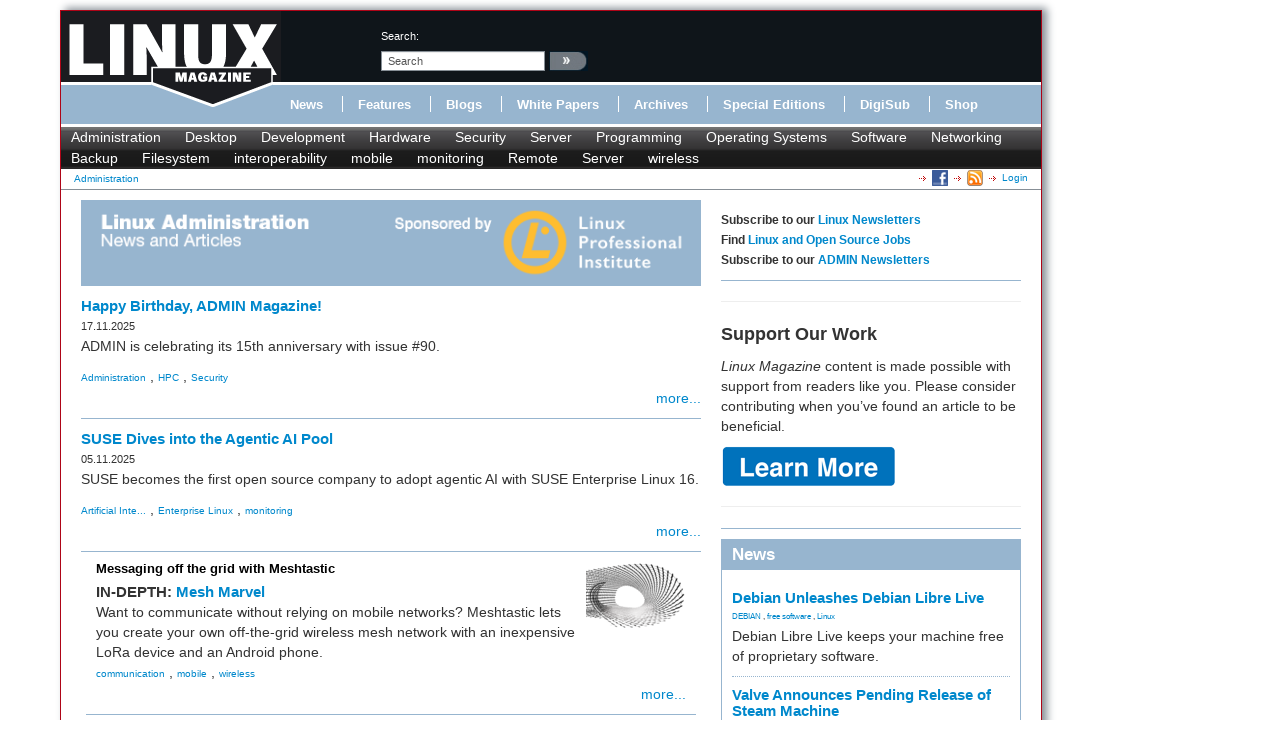

--- FILE ---
content_type: text/html; charset=utf-8
request_url: https://www.linux-magazine.com/tags/view/administration
body_size: 8614
content:
<!DOCTYPE html>
<html xmlns="http://www.w3.org/1999/xhtml" xml:lang="en-US" lang="en-US" xmlns:fb="http://www.facebook.com/2008/fbml">
<head>        
    





    





<title>Administration &raquo; Linux Magazine</title>
<meta name="description" content="Administration - 
ADMIN is celebrating its 15th anniversary with issue #90." />
<meta http-equiv="Content-Type" content="text/html; charset=utf-8" /><meta name="viewport" content="width=device-width, initial-scale=1.0" />


<meta name="revisit-after" content="1 days">

<meta property="og:description" content="Administration - 
ADMIN is celebrating its 15th anniversary with issue #90." />
<meta property="og:title" content="Administration &raquo; Linux Magazine" />
<meta property="og:url" content="http://www.linux-magazine.com/" />
<meta property="og:site_name" content="Linux Magazine" />


    <meta property="og:image" content="http://www.linux-magazine.com/design/linux_magazin_en/images/OGLogo.png" />
    <meta property="og:image:width" content="489" />
    <meta property="og:image:height" content="200" />
    <meta property="og:image:type" content="image/png" />
    <link rel="image_src" href="http://www.linux-magazine.com/design/linux_magazin_en/images/OGLogo.png" />

<!--[if lt IE 9 ]>
    <meta http-equiv="X-UA-Compatible" content="IE=8,chrome=1" />
<![endif]-->

<link rel="Alternate" type="application/rss+xml" title="RSS" href="/rss/feed/news" />
<link rel="Shortcut icon" href="/extension/lnm/design/linux_magazin_en/images/favicon.ico" type="image/x-icon" />


        <link rel="stylesheet" type="text/css" href="/var/linux_magazin/cache/public/stylesheets/c62c180ff936254873c2108a6e91d2cb_all.css" />




<script defer data-api="/api/event" data-domain="linux-magazine.com" src="/js/script.js"></script>

<script type='text/javascript'><!--//<![CDATA[
    
	var ados_keywords = ados_keywords || [];
	if( location.protocol=='https:' ) {
	    ados_keywords.push('T:SSL');
	}
	else {
	    ados_keywords.push('T:HTTP');
	}
    

    	ados_keywords.push('S:Subpage');
    
        	    
    
//]]>--></script>
<script type='text/javascript'><!--//<![CDATA[
    
    function browserWidth() {
	var myWidth = 0;
	if( typeof( window.innerWidth ) == 'number' ) {
	    //Non-IE
	    myWidth = window.innerWidth;
	}
	else if( document.documentElement && document.documentElement.clientWidth ) {
	    //IE 6+ in 'standards compliant mode'
	    myWidth = document.documentElement.clientWidth;
	}
	else if( document.body && document.body.clientWidth ) {
	    //IE 4 compatible
	    myWidth = document.body.clientWidth;
	}
	return myWidth;
    }
    
//]]>--></script>

    
	<script type="text/javascript">
	    var p="http",d="static";
	    if(document.location.protocol=="https:"){p+="s";d="engine";}
	    var z=document.createElement("script");
	    z.type="text/javascript";
	    z.async=true;
	    z.src=p+"://"+d+".adzerk.net/ados.js";
	    var s=document.getElementsByTagName("script")[0];
	    s.parentNode.insertBefore(z,s);
	</script>
    

                <script type='text/javascript'><!--//<![CDATA[

	
	    var ados = ados || {};
	    ados.run = ados.run || [];
	    ados.run.push(function() {
	

	ados_setKeywords(ados_keywords.join(', '));

		    		    		    						    								    ados_add_placement(4669,20977,"zerkbanner_rectangle",5);
					    		    		    		    	
            
            if (browserWidth() >= 768)
            {
                ados_add_placement(
                    4669,
                    20977,
                    "zerkbanner_leaderboard",
                    4).setZone(16033);
            }            
            else {
                ados_add_placement(
                    4669,
                    20977,
                    "zerkbanner_mobile_top",
                    23).setZone();
            }                    
            
            ados_add_placement(
                4669,
                20977,
                "zerkbanner_rectangle",
                5 ).setZone(16034);

        
            
            if (browserWidth() >= 979)
            {
                ados_add_placement(
                    4669,
                    20977,
                    "zerkbanner_skyscraper",
                    6).setZone(16035);
            }                    
            
            if (browserWidth() >= 979)
            {
                ados_add_placement(
                    4669,
                    20977,
                    "zerkbanner_skyscraper_2",
                    6).setZone(16036);
            }                    
            
            ados_add_placement(
                4669,
                20977,
                "zerkbanner_bottom_full",
                [3,20] ).setZone(16097);

        
            
            ados_add_placement(
                4669,
                20977,
                "zerkbanner_masthead",
                20 ).setZone(16206);

        
            
            ados_add_placement(
                4669,
                20977,
                "zerkbanner_button_2",
                14 ).setZone(16097);

        
            
            ados_add_placement(
                4669,
                20977,
                "zerkbanner_left_menue_button",
                14 ).setZone(16204);

        
            
            ados_add_placement(
                4669,
                20977,
                "zerkbanner_var_zone",
                20 ).setZone(16205);

        
            
            ados_add_placement(
                4669,
                20977,
                "zerkbanner_tracking",
                20 ).setZone(20871);

        
    
	ados_load();
    
	});
    
    //]]>--></script>
</head>
<body>
<div id="Body">
    
	
    <div class="leaderboard span12">
        <!-- Aqua Ad Server Asynchronous JS Tag - Generated with Revive Adserver v5.5.2 -->
        <ins data-revive-zoneid="12070" data-revive-id="fa8c6c9da7f33852f7097c4a94da1070"></ins>
        <script async src="//servedby.aqua-adserver.com/asyncjs.php"></script>
    </div>
    <div id="Skyscraper" class="hidden-phone hidden-tablet">
        <div class="skyscraper hidden-phone hidden-tablet">
            <!-- Aqua Ad Server Asynchronous JS Tag - Generated with Revive Adserver v5.5.2 -->
            <ins data-revive-zoneid="12080" data-revive-id="fa8c6c9da7f33852f7097c4a94da1070"></ins>
            <script async src="//servedby.aqua-adserver.com/asyncjs.php"></script>
        </div>
        <div class="skyscraper_2 hidden-phone hidden-tablet">
            <!-- Aqua Ad Server Asynchronous JS Tag - Generated with Revive Adserver v5.5.2 -->
            <ins data-revive-zoneid="12081" data-revive-id="fa8c6c9da7f33852f7097c4a94da1070"></ins>
            <script async src="//servedby.aqua-adserver.com/asyncjs.php"></script>
        </div>
    </div>

    <div id="Stage">
	<header>
	    <div class="container">
		<div class="row">
		    <div class="span12">
			<div class="row" id="HeaderTop">
			    <div class="span3" id="Logo">
				<a href="/"><img src="/extension/lnm/design/linux_magazin_en/images/LinuxInt-outline_220-97.png" title="" alt="" /></a>			    </div>
			    <div class="span9" id="HeaderRight">
				<div class="row">
				    <div class="span1">
					&nbsp;
				    </div>

				    <div class="span3" id="Search">
					<div id="searchbox">
    <form action="/content/search">
	<label>search:</label>
        <input  onfocus="if (value == 'search') {value=''}" onblur="if (value== '') {value='search'}"  name="SearchText" value="search" id="searchtext" class="input_top" type="text" />
		    <input onclick="_gaq.push(['_trackEvent', 'header-search', 'search', 'image-link'])" type="image" class="searchimage" src="/extension/lnm/design/linux_magazin_en/images/icons/pfeil_schwarz.gif" alt="search:" />
			<div id="header-autocomplete-rs"></div>
    </form>
</div>


<script type="text/javascript">
jQuery('#header-autocomplete-rs').css('width', jQuery('input#searchtext').width() + 60);
var autocomplete = new eZAJAXAutoComplete({    url: '/ezjscore/call/ezfind::autocomplete',
    inputid: 'searchtext',
    containerid: 'header-autocomplete-rs',
    minquerylength: 2,
    resultlimit: 10});
</script>
				    </div>
				    <div class="span2 hidden-tablet hidden-phone" id="Claim">
					            <div id="zerkbanner_button_2" class="hidden-tablet hidden-phone button_2">
        
    
</div>				    </div>
				</div>
				<div class="row">
				    <div class="span12" id="Menue">
					
<ul>
    		    		
		    <li><a onclick="_gaq.push(['_trackEvent', 'menue', 'Online/News', 'text-link'])" href="/Online/News" class="toplinks ">News</a></li>			    <li class="delimiter"></li>		    		
		    <li><a onclick="_gaq.push(['_trackEvent', 'menue', 'Online/Features', 'text-link'])" href="/Online/Features" class="toplinks ">Features</a></li>			    <li class="delimiter"></li>		    		
		    <li><a onclick="_gaq.push(['_trackEvent', 'menue', 'Online/Blogs', 'text-link'])" href="/Online/Blogs" class="toplinks ">Blogs</a></li>			    <li class="delimiter"></li>		    		
		    <li><a onclick="_gaq.push(['_trackEvent', 'menue', 'Online/White-Papers', 'text-link'])" href="/Online/White-Papers" class="toplinks ">White Papers</a></li>			    <li class="delimiter"></li>		    		
		    <li><a onclick="_gaq.push(['_trackEvent', 'menue', 'Issues', 'text-link'])" href="/Issues" class="toplinks ">Archives</a></li>			    <li class="delimiter"></li>		    		
		    <li><a onclick="_gaq.push(['_trackEvent', 'menue', 'Resources/Special-Editions', 'text-link'])" href="/Resources/Special-Editions" class="toplinks ">Special Editions</a></li>			    <li class="delimiter"></li>		    		
		    <li><a onclick="_gaq.push(['_trackEvent', 'menue', 'lnmshop/start', 'text-link'])" href="/lnmshop/start" class="toplinks ">DigiSub</a></li>			    <li class="delimiter"></li>		    		
		    <li><a onclick="_gaq.push(['_trackEvent', 'menue', 'http://www.sparkhaus-shop.com?utm_source=LPM&utm_medium=Link&utm_campaign=SHOP', 'text-link'])" href="http://www.sparkhaus-shop.com?utm_source=LPM&amp;utm_medium=Link&amp;utm_campaign=SHOP" target="_blank" class="toplinks ">Shop</a></li>			    </ul>
				    </div>
				</div>
			    </div>
			</div>
			<div class="row" id="Tagmenue">
			    <div class="span12">
				                    <ul class="level1">
		    <li class="menu-level-0">        	<a onclick="_gaq.push(['_trackEvent', 'tagmenue', '[1] Administration', 'text-link'])" href="/tags/view/administration">Administration</a>
        </li>
		    <li class="menu-level-0">        	<a onclick="_gaq.push(['_trackEvent', 'tagmenue', '[1] Desktop', 'text-link'])" href="/tags/view/desktop">Desktop</a>
        </li>
		    <li class="menu-level-0">        	<a onclick="_gaq.push(['_trackEvent', 'tagmenue', '[1] Development', 'text-link'])" href="/tags/view/web+development">Development</a>
        </li>
		    <li class="menu-level-0">        	<a onclick="_gaq.push(['_trackEvent', 'tagmenue', '[1] Hardware', 'text-link'])" href="/tags/view/hardware">Hardware</a>
        </li>
		    <li class="menu-level-0">        	<a onclick="_gaq.push(['_trackEvent', 'tagmenue', '[1] Security', 'text-link'])" href="/tags/view/security">Security</a>
        </li>
		    <li class="menu-level-0">        	<a onclick="_gaq.push(['_trackEvent', 'tagmenue', '[1] Server', 'text-link'])" href="/tags/view/administration/server">Server</a>
        </li>
		    <li class="menu-level-0">        	<a onclick="_gaq.push(['_trackEvent', 'tagmenue', '[1] Programming', 'text-link'])" href="/tags/view/programming">Programming</a>
        </li>
		    <li class="menu-level-0">        	<a onclick="_gaq.push(['_trackEvent', 'tagmenue', '[1] Operating Systems', 'text-link'])" href="/tags/view/operating systems">Operating Systems</a>
        </li>
		    <li class="menu-level-0">        	<a onclick="_gaq.push(['_trackEvent', 'tagmenue', '[1] Software', 'text-link'])" href="/tags/view/software">Software</a>
        </li>
		    <li class="menu-level-0">        	<a onclick="_gaq.push(['_trackEvent', 'tagmenue', '[1] Networking', 'text-link'])" href="/tags/view/networking">Networking</a>
        </li>
	    </ul>
        							    			    <ul class="level2">
				    <li class="menu-level-0">        	<a onclick="_gaq.push(['_trackEvent', 'tagmenue', '[2] Backup', 'text-link'])" href="/tags/view/Administration/Backup">Backup</a>
        </li>
				    <li class="menu-level-0">        	<a onclick="_gaq.push(['_trackEvent', 'tagmenue', '[2] Filesystem', 'text-link'])" href="/tags/view/Administration/Filesystem">Filesystem</a>
        </li>
				    <li class="menu-level-0">        	<a onclick="_gaq.push(['_trackEvent', 'tagmenue', '[2] interoperability', 'text-link'])" href="/tags/view/Administration/interoperability">interoperability</a>
        </li>
				    <li class="menu-level-0">        	<a onclick="_gaq.push(['_trackEvent', 'tagmenue', '[2] mobile', 'text-link'])" href="/tags/view/Administration/mobile">mobile</a>
        </li>
				    <li class="menu-level-0">        	<a onclick="_gaq.push(['_trackEvent', 'tagmenue', '[2] monitoring', 'text-link'])" href="/tags/view/Administration/monitoring">monitoring</a>
        </li>
				    <li class="menu-level-0">        	<a onclick="_gaq.push(['_trackEvent', 'tagmenue', '[2] Remote', 'text-link'])" href="/tags/view/Administration/Remote">Remote</a>
        </li>
				    <li class="menu-level-0">        	<a onclick="_gaq.push(['_trackEvent', 'tagmenue', '[2] Server', 'text-link'])" href="/tags/view/Administration/Server">Server</a>
        </li>
				    <li class="menu-level-0">        	<a onclick="_gaq.push(['_trackEvent', 'tagmenue', '[2] wireless', 'text-link'])" href="/tags/view/Administration/wireless">wireless</a>
        </li>
			    </ul>
					    
			    </div>
			</div>
			<div class="row">
			    <div class="span12" id="Breadcrumb">
				<div itemscope itemtype="http://data-vocabulary.org/Breadcrumb">

    
        		    	    
	    
	    	    	    	    	        <a class="path" href="#" itemprop="url"><span itemprop="title">Administration</span></a>
	    		                    <div class="link">
			    <a class="login" href="/user/login" title="Logout">Login</a>
	    </div><div class="link"><a href="/rss/feed/lmi_news" title="The latest Linux and Open Source News" target="_blank"><img src="/extension/bootstrap/design/bootstrap/images/icons/feedIcon16.png" width="16" height="16" alt="The latest Linux and Open Source News"/></a></div><div class="link"><a href="https://www.facebook.com/linuxpromagazine" target="_blank" title="Linux Magazine on Facebook"><img src="/extension/bootstrap/design/bootstrap/images/facebook_icon.png" width="16" height="16" alt="Linux Magazine on Facebook"/></a></div></div>
			    </div>
			</div>
		    </div>
		</div>
	    </div>
	</header>
	    <div class="container" id="mainContent">		<div id="main-position" class="row">
		    
            <!-- Aqua Ad Server Asynchronous JS Tag - Generated with Revive Adserver v5.5.2 -->
            <ins data-revive-zoneid="12104" data-revive-id="fa8c6c9da7f33852f7097c4a94da1070"></ins>
            <script async src="//servedby.aqua-adserver.com/asyncjs.php"></script>
		</div>
		<div class="row">
		    					    		    			<div id="ContentLeft" class="span8">
			                                                                
                                                    <div class="tags_view full">
    	<h1>
        	                	<a href="https://www.lpi.org/our-certifications/lpic-1-overview?utm_medium=banner&utm_source=linux_magazine&utm_campaign=linux_admin_2019" target="_blank"><img src="/extension/lnm/design/linux_magazin_en/images/lpi/LinuxAdministration_Head_LPM_Website_1.png" alt="Linux Professional Institute"></a>
	        	</h1>    			                    
<div class="list_box news">

    <div class="attribute-image"><a href="/Online/News/Happy-Birthday-ADMIN-Magazine/(tagID)/337"></a></div>
    	<h3><a href="/Online/News/Happy-Birthday-ADMIN-Magazine/(tagID)/337">Happy Birthday, ADMIN Magazine!</a></h3>
    
    	<div class="attribute-date">17.11.2025</div>
    
    <div class="article-teaser">
		        <p>ADMIN is celebrating its 15th anniversary with issue #90.</p>
	    </div>
            <div class="tags">
		    			    		    			    		    			    			    	    	            	<a onclick="_gaq.push(['_trackEvent', 'eztags', '[1] Administration', 'text-link'])" href="/tags/view/Administration">Administration</a>
        	    	, 	    	    	            	<a onclick="_gaq.push(['_trackEvent', 'eztags', '[1] HPC', 'text-link'])" href="/tags/view/HPC">HPC</a>
        	    	, 	    	    	            	<a onclick="_gaq.push(['_trackEvent', 'eztags', '[1] Security', 'text-link'])" href="/tags/view/Security">Security</a>
        	    	    </div>    	<div class="more"><a href="/Online/News/Happy-Birthday-ADMIN-Magazine/(tagID)/337">more...</a></div>
    </div>	    					    		                    
<div class="list_box news">

    <div class="attribute-image"><a href="/Online/News/SUSE-Dives-into-the-Agentic-AI-Pool/(tagID)/337"></a></div>
    	<h3><a href="/Online/News/SUSE-Dives-into-the-Agentic-AI-Pool/(tagID)/337">SUSE Dives into the Agentic AI Pool</a></h3>
    
    	<div class="attribute-date">05.11.2025</div>
    
    <div class="article-teaser">
		        <p>SUSE becomes the first open source company to adopt agentic AI with SUSE Enterprise Linux 16.</p>
	    </div>
            <div class="tags">
		    			    		    			    		    			    			    	    	            	<a onclick="_gaq.push(['_trackEvent', 'eztags', '[2] Artificial Intelligence', 'text-link'])" href="/tags/view/HPC/Artificial+Intelligence">Artificial Inte...</a>
        	    	, 	    	    	            	<a onclick="_gaq.push(['_trackEvent', 'eztags', '[3] Enterprise Linux', 'text-link'])" href="/tags/view/Operating+Systems/Linux/Enterprise+Linux">Enterprise Linux</a>
        	    	, 	    	    	            	<a onclick="_gaq.push(['_trackEvent', 'eztags', '[2] monitoring', 'text-link'])" href="/tags/view/Administration/monitoring">monitoring</a>
        	    	    </div>    	<div class="more"><a href="/Online/News/SUSE-Dives-into-the-Agentic-AI-Pool/(tagID)/337">more...</a></div>
    </div>	    		                    
<div class="list_box article clear">
    <div class="attribute-image"><a href="/Issues/2025/299/Meshtastic/(tagID)/337">




            
     
    
    




        	<img src="/var/linux_magazin/storage/images/issues/2025/299/meshtastic/ricardo-gomez-angel-ojxm2le2oro-unsplash.png/861283-1-eng-US/ricardo-gomez-angel-OJXM2Le2ORo-unsplash.png_small.png" itemprop="image" alt="© Photo by Ricardo Gomez Angel on Unsplash" title="© Photo by Ricardo Gomez Angel on Unsplash">
        </a></div>
    
	<h2><a href="/Issues/2025/299/Meshtastic/(tagID)/337">    Messaging off the grid with Meshtastic</h2></a>
        <h3>
		    IN-DEPTH:
	        <a href="/Issues/2025/299/Meshtastic/(tagID)/337">    Mesh Marvel</a>        </h3>
        	<div class="article-teaser">
	        <p>Want to communicate without relying on mobile networks? Meshtastic lets you create your own off-the-grid wireless mesh network with an inexpensive LoRa device and an Android phone.</p>
	</div>
        	        <div class="tags">
		    			    		    			    		    			    			    	    	            	<a onclick="_gaq.push(['_trackEvent', 'eztags', '[2] communication', 'text-link'])" href="/tags/view/Software/communication">communication</a>
        	    	, 	    	    	            	<a onclick="_gaq.push(['_trackEvent', 'eztags', '[2] mobile', 'text-link'])" href="/tags/view/Administration/mobile">mobile</a>
        	    	, 	    	    	            	<a onclick="_gaq.push(['_trackEvent', 'eztags', '[2] wireless', 'text-link'])" href="/tags/view/Administration/wireless">wireless</a>
        	    	    </div>    
    	<div class="more"><a href="/Issues/2025/299/Meshtastic/(tagID)/337">more...</a></div>
    </div>

	    		                    
<div class="list_box article clear">
    <div class="attribute-image"><a href="/Issues/2025/299/auditctl/(tagID)/337">




            
     
    
    




        	<img src="/var/linux_magazin/storage/images/issues/2025/299/auditctl/299_123rf_214266065_tetola_magnifying-glass_200dpi_resized.png/861058-1-eng-US/299_123RF_214266065_tetola_Magnifying-Glass_200dpi_resized.png_small.png" itemprop="image" alt="© Image © tetola, 123RF.com" title="© Image © tetola, 123RF.com">
        </a></div>
    
	<h2><a href="/Issues/2025/299/auditctl/(tagID)/337">    Monitor your system using kernel auditing and auditctl</h2></a>
        <h3>
		    NEWS:
	        <a href="/Issues/2025/299/auditctl/(tagID)/337">    Watchful</a>        </h3>
        	<div class="article-teaser">
	        <p>Use the kernel auditing system to set watches on critical files and system calls and log the activity for later anaylsis.</p>
	</div>
        	        <div class="tags">
		    			    		    			    		    			    			    	    	            	<a onclick="_gaq.push(['_trackEvent', 'eztags', '[2] Kernel', 'text-link'])" href="/tags/view/Programming/Kernel">Kernel</a>
        	    	, 	    	    	            	<a onclick="_gaq.push(['_trackEvent', 'eztags', '[2] monitoring', 'text-link'])" href="/tags/view/Administration/monitoring">monitoring</a>
        	    	, 	    	    	            	<a onclick="_gaq.push(['_trackEvent', 'eztags', '[1] Security', 'text-link'])" href="/tags/view/Security">Security</a>
        	    	    </div>    
    	<div class="more"><a href="/Issues/2025/299/auditctl/(tagID)/337">more...</a></div>
    </div>

	    		                    
<div class="list_box article clear">
    <div class="attribute-image"><a href="/Issues/2025/299/Falco/(tagID)/337">




            
     
    
    




        	<img src="/var/linux_magazin/storage/images/issues/2025/299/falco/po-26527-123rf-hywards_123rf_com-abstract_computer_screen_resized.png/860845-1-eng-US/PO-26527-123RF-hywards_123RF_com-Abstract_computer_screen_resized.png_small.png" itemprop="image" alt="© Lead Image © hywards, 123RF.com" title="© Lead Image © hywards, 123RF.com">
        </a></div>
    
	<h2><a href="/Issues/2025/299/Falco/(tagID)/337">    Monitoring Linux system calls with Falco</h2></a>
        <h3>
		    IN-DEPTH:
	        <a href="/Issues/2025/299/Falco/(tagID)/337">    Rules and Logs</a>        </h3>
        	<div class="article-teaser">
	        <p>Create your own rules to detect threats by monitoring system calls.</p>
	</div>
        	        <div class="tags">
		    			    		    			    		    			    			    	    	            	<a onclick="_gaq.push(['_trackEvent', 'eztags', '[2] Kubernetes', 'text-link'])" href="/tags/view/Docker/Kubernetes">Kubernetes</a>
        	    	, 	    	    	            	<a onclick="_gaq.push(['_trackEvent', 'eztags', '[2] monitoring', 'text-link'])" href="/tags/view/Administration/monitoring">monitoring</a>
        	    	, 	    	    	            	<a onclick="_gaq.push(['_trackEvent', 'eztags', '[1] Security', 'text-link'])" href="/tags/view/Security">Security</a>
        	    	    </div>    
    	<div class="more"><a href="/Issues/2025/299/Falco/(tagID)/337">more...</a></div>
    </div>

	    		                    
<div class="list_box article clear">
    <div class="attribute-image"><a href="/Issues/2025/298/bcachefs/(tagID)/337">




            
     
    
    




        	<img src="/var/linux_magazin/storage/images/issues/2025/298/bcachefs/photobyanandthakuronunsplash_super-cow.png/859754-1-eng-US/PhotobyAnandThakuronUnsplash_super-cow.png1_small.png" itemprop="image" alt="© Photo by Anand Thakur on Unsplash" title="© Photo by Anand Thakur on Unsplash">
        </a></div>
    
	<h2><a href="/Issues/2025/298/bcachefs/(tagID)/337">    A next-gen CoW filesystem enters the mainline</h2></a>
        <h3>
		    IN-DEPTH:
	        <a href="/Issues/2025/298/bcachefs/(tagID)/337">    Super CoW</a>        </h3>
        	<div class="article-teaser">
	        <p>Bcachefs is a next-generation Linux filesystem that merges into the kernel, offering a feature-complete, high-performance copy-on-write design for scalable, reliable storage.</p>
	</div>
        	        <div class="tags">
		    			    		    			    			    	    	            	<a onclick="_gaq.push(['_trackEvent', 'eztags', '[2] Filesystem', 'text-link'])" href="/tags/view/Administration/Filesystem">Filesystem</a>
        	    	, 	    	    	            	<a onclick="_gaq.push(['_trackEvent', 'eztags', '[1] Storage', 'text-link'])" href="/tags/view/Storage">Storage</a>
        	    	    </div>    
    	<div class="more"><a href="/Issues/2025/298/bcachefs/(tagID)/337">more...</a></div>
    </div>

	    		                    
<div class="list_box article clear">
    <div class="attribute-image"><a href="/Issues/2025/298/Wazuh/(tagID)/337">




            
     
    
    




        	<img src="/var/linux_magazin/storage/images/issues/2025/298/wazuh/po-27854-123rf-arasdubov_123rf_resized.png/859622-1-eng-US/PO-27854-123RF-arasdubov_123RF_resized.png1_small.png" itemprop="image" alt="© Lead Image © arasdubov, 123RF.com" title="© Lead Image © arasdubov, 123RF.com">
        </a></div>
    
	<h2><a href="/Issues/2025/298/Wazuh/(tagID)/337">    Integrated security with Wazuh</h2></a>
        <h3>
		    IN-DEPTH:
	        <a href="/Issues/2025/298/Wazuh/(tagID)/337">    The Watcher</a>    	        	<span class="article_status_text free">free</span>
        </h3>
        	<div class="article-teaser">
	        <p>This versatile security app checks for vulnerabilities, watches logs, and acts as a single interface for other tools.</p>
	</div>
        	        <div class="tags">
		    			    		    			    			    	    	            	<a onclick="_gaq.push(['_trackEvent', 'eztags', '[2] monitoring', 'text-link'])" href="/tags/view/Administration/monitoring">monitoring</a>
        	    	, 	    	    	            	<a onclick="_gaq.push(['_trackEvent', 'eztags', '[1] Security', 'text-link'])" href="/tags/view/Security">Security</a>
        	    	    </div>    
    	<div class="more"><a href="/Issues/2025/298/Wazuh/(tagID)/337">more...</a></div>
    </div>

	    		                    
<div class="list_box news">

    <div class="attribute-image"><a href="/Online/News/Linux-Kernel-6.17-Drops-bcachefs/(tagID)/337"></a></div>
    	<h3><a href="/Online/News/Linux-Kernel-6.17-Drops-bcachefs/(tagID)/337">Linux Kernel 6.17 Drops bcachefs</a></h3>
    
    	<div class="attribute-date">30.06.2025</div>
    
    <div class="article-teaser">
		        <p>After a clash over some late fixes and disagreements between bcachefs's lead developer and Linus Torvalds, bachefs is out.</p>
	    </div>
            <div class="tags">
		    			    		    			    		    			    			    	    	            	<a onclick="_gaq.push(['_trackEvent', 'eztags', '[2] Filesystem', 'text-link'])" href="/tags/view/Administration/Filesystem">Filesystem</a>
        	    	, 	    	    	            	<a onclick="_gaq.push(['_trackEvent', 'eztags', '[2] Kernel', 'text-link'])" href="/tags/view/Programming/Kernel">Kernel</a>
        	    	, 	    	    	            	<a onclick="_gaq.push(['_trackEvent', 'eztags', '[2] Linux', 'text-link'])" href="/tags/view/Operating+Systems/Linux">Linux</a>
        	    	    </div>    	<div class="more"><a href="/Online/News/Linux-Kernel-6.17-Drops-bcachefs/(tagID)/337">more...</a></div>
    </div>	    		                    
<div class="list_box news">

    <div class="attribute-image"><a href="/Online/News/IBM-Announces-Powerhouse-Linux-Server/(tagID)/337"></a></div>
    	<h3><a href="/Online/News/IBM-Announces-Powerhouse-Linux-Server/(tagID)/337">IBM Announces Powerhouse Linux Server</a></h3>
    
    	<div class="attribute-date">12.05.2025</div>
    
    <div class="article-teaser">
		        <p>IBM has unleashed a seriously powerful Linux server with the LinuxONE Emperor 5.</p>
	    </div>
            <div class="tags">
		    			    		    			    		    			    			    	    	            	<a onclick="_gaq.push(['_trackEvent', 'eztags', '[2] Linux', 'text-link'])" href="/tags/view/Operating+Systems/Linux">Linux</a>
        	    	, 	    	    	            	<a onclick="_gaq.push(['_trackEvent', 'eztags', '[1] Security', 'text-link'])" href="/tags/view/Security">Security</a>
        	    	, 	    	    	            	<a onclick="_gaq.push(['_trackEvent', 'eztags', '[2] Server', 'text-link'])" href="/tags/view/Administration/Server">Server</a>
        	    	    </div>    	<div class="more"><a href="/Online/News/IBM-Announces-Powerhouse-Linux-Server/(tagID)/337">more...</a></div>
    </div>	    		                    
<div class="list_box article clear">
    <div class="attribute-image"><a href="/Online/Features/Linux-Assistant/(tagID)/337">




            
     
    
    




        	<img src="/var/linux_magazin/storage/images/online/features/linux-assistant/linux_assistant_image/854949-1-eng-US/Linux_Assistant_Image_small.jpg" itemprop="image" alt="© Dan Barbalata, 123rf.com" title="© Dan Barbalata, 123rf.com">
        </a></div>
    
	<h2><a href="/Online/Features/Linux-Assistant/(tagID)/337">    An all-in-one Linux dashboard</h2></a>
        <h3>
		    KNOW-HOW:
	        <a href="/Online/Features/Linux-Assistant/(tagID)/337">    Linux-Assistant</a>    	        	<span class="article_status_text free">free</span>
        </h3>
        	<div class="article-teaser">
	        <p>Although a promising tool, Linux-Assistant is still rough around the edges. Does it deserve reviewers’ enthusiasm?</p>
	</div>
        	        <div class="tags">
		    			    		    			    			    	    	            	<a onclick="_gaq.push(['_trackEvent', 'eztags', '[1] Administration', 'text-link'])" href="/tags/view/Administration">Administration</a>
        	    	, 	    	    	            	<a onclick="_gaq.push(['_trackEvent', 'eztags', '[2] Linux', 'text-link'])" href="/tags/view/Operating+Systems/Linux">Linux</a>
        	    	    </div>    
    	<div class="more"><a href="/Online/Features/Linux-Assistant/(tagID)/337">more...</a></div>
    </div>

	    	            <div class="pagenavigator">
	<p>
	    			    <span class="pages">
						<span class="current">1</span>
				    			<span class="other"><a href="/tags/view/Administration/(offset)/10">2</a></span>
		    				    			<span class="other"><a href="/tags/view/Administration/(offset)/20">3</a></span>
		    				    			<span class="other"><a href="/tags/view/Administration/(offset)/30">4</a></span>
		    				    			<span class="other"><a href="/tags/view/Administration/(offset)/40">5</a></span>
		    				    			<span class="other"><a href="/tags/view/Administration/(offset)/50">6</a></span>
		    				    			<span class="other"><a href="/tags/view/Administration/(offset)/60">7</a></span>
		    						    			<span class="other">...</span>
		    		    <span class="other"><a href="/tags/view/Administration/(offset)/760">77</a></span>
			    </span>
	    		    <span class="next"><a href="/tags/view/Administration/(offset)/10"><span class="text">Next&nbsp;&raquo;</span></a></span>

			</p>
	<div class="break"></div>
    </div>
</div>

			</div>
			<div id="ContentRight" class="span4">
			                    	                
    		    <div class="block ads">
    	<h6>Subscribe to our <a href="https://us2.list-manage.com/subscribe?u=1c76cb37f73773b4962ae429b&id=15836edcb2" target="_blank">Linux Newsletters</a><br>
Find <a href="https://opensourcejobhub.com/" target="_blank">Linux and Open Source Jobs</a><br>
Subscribe to our <a href="https://us2.list-manage.com/subscribe?u=1c76cb37f73773b4962ae429b&id=6820c9c211" target="_blank">ADMIN Newsletters</a></h6>
    </div>
		    	    <div class="block-separator"></div>
			    		    
<div id="rectangle" class="block adzerk  ">
    
    <div class="block-content">
	            <div id="zerkbanner_rectangle" class="">
        
    
</div>    </div>
    <div class="clear"></div>
</div>

		    	    <div class="block-separator"></div>
			    <div class="block ads">
    	<hr>
<h1>Support Our Work</h1>
<p><I>Linux Magazine</I> content is made possible with support from readers like you. Please consider contributing when you’ve found an article to be beneficial.</p>

<a href="https://www.linux-magazine.com/Support-Our-Work">
	   <img src="https://www.linux-magazine.com/var/linux_magazin/storage/images/media/linux-magazine-eng-us/images/misc/learn-more/834592-1-eng-US/Learn-More_medium.png" alt="Learn More">
	</a>

<hr>

    </div>
		    	    <div class="block-separator"></div>
			                        		    <div class="block block-latest_content_auto block-news">
    <h2>News</h2>    <div class="block-content">
	<ul>
	    				    				<li>
		    					    		    <h3><a href="/Online/News/Debian-Unleashes-Debian-Libre-Live">    Debian Unleashes Debian Libre Live</a></h3>
		    					    		        			
			        			
			        			
			    <div class="tags">
    
    		        	<a onclick="_gaq.push(['_trackEvent', 'taglist', '[3] DEBIAN', 'text-link'])" href="/tags/view/Operating+Systems/Linux/DEBIAN">DEBIAN</a>
        		    , 		        	<a onclick="_gaq.push(['_trackEvent', 'taglist', '[2] free software', 'text-link'])" href="/tags/view/Software/free+software">free software</a>
        		    , 		        	<a onclick="_gaq.push(['_trackEvent', 'taglist', '[2] Linux', 'text-link'])" href="/tags/view/Operating+Systems/Linux">Linux</a>
        		    </div>
		    			    <p>Debian Libre Live keeps your machine free of proprietary software.</p>
		    		</li>
			    				    				<li>
		    					    		    <h3><a href="/Online/News/Valve-Announces-Pending-Release-of-Steam-Machine">    Valve Announces Pending Release of Steam Machine</a></h3>
		    					    		        			
			        			
			        			
			    <div class="tags">
    
    		        	<a onclick="_gaq.push(['_trackEvent', 'taglist', '[1] Games', 'text-link'])" href="/tags/view/Games">Games</a>
        		    , 		        	<a onclick="_gaq.push(['_trackEvent', 'taglist', '[2] Linux', 'text-link'])" href="/tags/view/Operating+Systems/Linux">Linux</a>
        		    , 		        	<a onclick="_gaq.push(['_trackEvent', 'taglist', '[2] Steam', 'text-link'])" href="/tags/view/Games/Steam">Steam</a>
        		    </div>
		    			    <p>Shout it to the heavens: Steam Machine, powered by Linux, is set to arrive in 2026.</p>
		    		</li>
			    				    				<li>
		    					    		    <h3><a href="/Online/News/Happy-Birthday-ADMIN-Magazine">    Happy Birthday, ADMIN Magazine!</a></h3>
		    					    		        			
			        			
			        			
			    <div class="tags">
    
    		        	<a onclick="_gaq.push(['_trackEvent', 'taglist', '[1] Administration', 'text-link'])" href="/tags/view/Administration">Administration</a>
        		    , 		        	<a onclick="_gaq.push(['_trackEvent', 'taglist', '[1] HPC', 'text-link'])" href="/tags/view/HPC">HPC</a>
        		    , 		        	<a onclick="_gaq.push(['_trackEvent', 'taglist', '[1] Security', 'text-link'])" href="/tags/view/Security">Security</a>
        		    </div>
		    			    <p>ADMIN is celebrating its 15th anniversary with issue #90.</p>
		    		</li>
			    				    				<li>
		    					    		    <h3><a href="/Online/News/Another-Linux-Malware-Discovered">    Another Linux Malware Discovered</a></h3>
		    					    		        			
			        			
			        			
			    <div class="tags">
    
    		        	<a onclick="_gaq.push(['_trackEvent', 'taglist', '[2] Linux', 'text-link'])" href="/tags/view/Operating+Systems/Linux">Linux</a>
        		    , 		        	<a onclick="_gaq.push(['_trackEvent', 'taglist', '[2] malware', 'text-link'])" href="/tags/view/Security/malware">malware</a>
        		    , 		        	<a onclick="_gaq.push(['_trackEvent', 'taglist', '[1] Virtualization', 'text-link'])" href="/tags/view/Virtualization">Virtualization</a>
        		    </div>
		    			    <p>Russian hackers use Hyper-V to hide malware within Linux virtual machines.</p>
		    		</li>
			    				    				<li>
		    					    		    <h3><a href="/Online/News/TUXEDO-Computers-Announces-a-New-InfinityBook">    TUXEDO Computers Announces a New InfinityBook</a></h3>
		    					    		        			
			        			
			        			
			    <div class="tags">
    
    		        	<a onclick="_gaq.push(['_trackEvent', 'taglist', '[1] Hardware', 'text-link'])" href="/tags/view/Hardware">Hardware</a>
        		    , 		        	<a onclick="_gaq.push(['_trackEvent', 'taglist', '[2] laptop', 'text-link'])" href="/tags/view/open+hardware/laptop">laptop</a>
        		    , 		        	<a onclick="_gaq.push(['_trackEvent', 'taglist', '[2] Linux', 'text-link'])" href="/tags/view/Operating+Systems/Linux">Linux</a>
        		    </div>
		    			    <p>TUXEDO Computers is at it again with a new InfinityBook that will meet your professional and gaming needs.</p>
		    		</li>
			    				    				<li>
		    					    		    <h3><a href="/Online/News/SUSE-Dives-into-the-Agentic-AI-Pool">    SUSE Dives into the Agentic AI Pool</a></h3>
		    					    		        			
			        			
			        			
			    <div class="tags">
    
    		        	<a onclick="_gaq.push(['_trackEvent', 'taglist', '[2] Artificial Intelligence', 'text-link'])" href="/tags/view/HPC/Artificial+Intelligence">Artificial Inte...</a>
        		    , 		        	<a onclick="_gaq.push(['_trackEvent', 'taglist', '[3] Enterprise Linux', 'text-link'])" href="/tags/view/Operating+Systems/Linux/Enterprise+Linux">Enterprise Linux</a>
        		    , 		        	<a onclick="_gaq.push(['_trackEvent', 'taglist', '[2] monitoring', 'text-link'])" href="/tags/view/Administration/monitoring">monitoring</a>
        		    </div>
		    			    <p>SUSE becomes the first open source company to adopt agentic AI with SUSE Enterprise Linux 16.</p>
		    		</li>
			    				    				<li>
		    					    		    <h3><a href="/Online/News/Linux-Now-Runs-Most-Windows-Games">    Linux Now Runs Most Windows Games</a></h3>
		    					    		        			
			        			
			        			
			    <div class="tags">
    
    		        	<a onclick="_gaq.push(['_trackEvent', 'taglist', '[1] Games', 'text-link'])" href="/tags/view/Games">Games</a>
        		    , 		        	<a onclick="_gaq.push(['_trackEvent', 'taglist', '[2] Linux', 'text-link'])" href="/tags/view/Operating+Systems/Linux">Linux</a>
        		    , 		        	<a onclick="_gaq.push(['_trackEvent', 'taglist', '[2] Steam', 'text-link'])" href="/tags/view/Games/Steam">Steam</a>
        		    </div>
		    			    <p>The latest data shows that nearly 90 percent of Windows games can be played on Linux.</p>
		    		</li>
			    				    				<li>
		    					    		    <h3><a href="/Online/News/Fedora-43-Has-Finally-Landed">    Fedora 43 Has Finally Landed</a></h3>
		    					    		        			
			        			
			        			
			    <div class="tags">
    
    		        	<a onclick="_gaq.push(['_trackEvent', 'taglist', '[3] Fedora', 'text-link'])" href="/tags/view/Operating+Systems/Linux/Fedora">Fedora</a>
        		    , 		        	<a onclick="_gaq.push(['_trackEvent', 'taglist', '[2] Gnome', 'text-link'])" href="/tags/view/Desktop/Gnome">Gnome</a>
        		    , 		        	<a onclick="_gaq.push(['_trackEvent', 'taglist', '[1] Operating Systems', 'text-link'])" href="/tags/view/Operating+Systems">Operating Systems</a>
        		    </div>
		    			    <p>The Fedora Linux developers have announced their latest release, Fedora 43.</p>
		    		</li>
			    				    				<li>
		    					    		    <h3><a href="/Online/News/KDE-Unleashes-Plasma-6.5">    KDE Unleashes Plasma 6.5</a></h3>
		    					    		        			
			        			
			        			
			    <div class="tags">
    
    		        	<a onclick="_gaq.push(['_trackEvent', 'taglist', '[3] Flatpak', 'text-link'])" href="/tags/view/Software/package+management/Flatpak">Flatpak</a>
        		    , 		        	<a onclick="_gaq.push(['_trackEvent', 'taglist', '[2] KDE', 'text-link'])" href="/tags/view/Desktop/KDE">KDE</a>
        		    , 		        	<a onclick="_gaq.push(['_trackEvent', 'taglist', '[3] Plasma', 'text-link'])" href="/tags/view/Desktop/KDE/Plasma">Plasma</a>
        		    </div>
		    			    <p>The Plasma 6.5 desktop environment is now available with new features, improvements, and the usual bug fixes.</p>
		    		</li>
			    				    				<li>
		    					    		    <h3><a href="/Online/News/Xubuntu-Site-Possibly-Hacked">    Xubuntu Site Possibly Hacked</a></h3>
		    					    		        			
			        			
			        			
			    <div class="tags">
    
    		        	<a onclick="_gaq.push(['_trackEvent', 'taglist', '[2] Linux', 'text-link'])" href="/tags/view/Operating+Systems/Linux">Linux</a>
        		    , 		        	<a onclick="_gaq.push(['_trackEvent', 'taglist', '[1] Security', 'text-link'])" href="/tags/view/Security">Security</a>
        		    , 		        	<a onclick="_gaq.push(['_trackEvent', 'taglist', '[3] Xubuntu', 'text-link'])" href="/tags/view/Operating+Systems/Ubuntu/Xubuntu">Xubuntu</a>
        		    </div>
		    			    <p>It appears that the Xubuntu site was hacked and briefly served up a malicious ZIP file from its download page.</p>
		    		</li>
			    	</ul>
    </div>
</div>
		    	    <div class="block-separator"></div>
			    <div class="block block-tag_cloud block-tag_cloud">
    <h2>Tag Cloud</h2>    <div class="block-content">
	
		    		<div class="full full-tagcloud">
    		    		    		    		    		    		    		    		    		    		    		    		    		    		    		            			    <a href="/tags/view/Administration" style="font-size: 133.20754716981%" title="433 objects tagged with 'Administration'">Administration</a>
	    			    <a href="/tags/view/Community" style="font-size: 196.22641509434%" title="767 objects tagged with 'Community'">Community</a>
	    			    <a href="/tags/view/Events" style="font-size: 112.64150943396%" title="324 objects tagged with 'Events'">Events</a>
	    			    <a href="/tags/view/Hardware" style="font-size: 140.37735849057%" title="471 objects tagged with 'Hardware'">Hardware</a>
	    			    <a href="/tags/view/Operating+Systems/Linux" style="font-size: 200%" title="787 objects tagged with 'Linux'">Linux</a>
	    			    <a href="/tags/view/Community/Linux+Pro+Magazine" style="font-size: 100%" title="257 objects tagged with 'Linux Pro Magazine'">Linux Pro Magazine</a>
	    			    <a href="/tags/view/Mobile" style="font-size: 103.20754716981%" title="274 objects tagged with 'Mobile'">Mobile</a>
	    			    <a href="/tags/view/Programming" style="font-size: 136.41509433962%" title="450 objects tagged with 'Programming'">Programming</a>
	    			    <a href="/tags/view/Security" style="font-size: 107.92452830189%" title="299 objects tagged with 'Security'">Security</a>
	    			    <a href="/tags/view/Software" style="font-size: 112.2641509434%" title="322 objects tagged with 'Software'">Software</a>
	    			    <a href="/tags/view/Operating+Systems/Ubuntu" style="font-size: 124.33962264151%" title="386 objects tagged with 'Ubuntu'">Ubuntu</a>
	    			    <a href="/tags/view/Web+Development" style="font-size: 116.03773584906%" title="342 objects tagged with 'Web Development'">Web Development</a>
	    			    <a href="/tags/view/Operating+Systems/Windows" style="font-size: 102.45283018868%" title="270 objects tagged with 'Windows'">Windows</a>
	    			    <a href="/tags/view/Software/free+software" style="font-size: 105.47169811321%" title="286 objects tagged with 'free software'">free software</a>
	    			    <a href="/tags/view/Events/CeBIT/open+source" style="font-size: 100.75471698113%" title="261 objects tagged with 'open source'">open source</a>
	    </div>
    </div>
</div>





		    
			</div>
		    		</div>
		<div id="bottom-banner" class="row">
		    <div class="span12">
			        <div id="zerkbanner_bottom_full" class="">
        
    
</div>		    </div>
		</div>	    </div>
	<div>
	    <div class="container">
		<div class="row">
		    <div class="span12" id="Footer">
			<footer>
    <div class="footer row">
	<div class="span1"></div>
	<div class="span10 claim-wrapper">
	    <div id="footer-topics" class="container">
		    			            	        
<div class="footer-sitemap">
    </div>

		    		    		    			    
<div class="footer-topics">
                        	<div class="footer-topic lastli footer-ini">
	    <ul>
				    			<li class="footer_topic_AboutUs"><a onclick="_gaq.push(['_trackEvent', 'footer-topics', '/About-Us', 'text-link'])" href="/About-Us">About Us </a></li>
		    		    				    			<li class="footer_topic_WriteForUs"><a onclick="_gaq.push(['_trackEvent', 'footer-topics', '/About-Us/Write-for-Us', 'text-link'])" href="/About-Us/Write-for-Us">Write for Us </a></li>
		    		    				    			<li class="footer_topic_Contact"><a onclick="_gaq.push(['_trackEvent', 'footer-topics', '/About-Us/Contact', 'text-link'])" href="/About-Us/Contact">Contact </a></li>
		    		    				    			<li class="footer_topic_LegalNotice"><a onclick="_gaq.push(['_trackEvent', 'footer-topics', '/About-Us/Legal-Notice', 'text-link'])" href="/About-Us/Legal-Notice">Legal Notice </a></li>
		    		    				    			<li class="footer_topic_PrivacyPolicy"><a onclick="_gaq.push(['_trackEvent', 'footer-topics', '/About-Us/Privacy-Policy', 'text-link'])" href="/About-Us/Privacy-Policy">Privacy Policy </a></li>
		    		    				    			<li class="footer_topic_ManageSubscription"><a onclick="_gaq.push(['_trackEvent', 'footer-topics', '/Subscribe/Manage-Subscription', 'text-link'])" href="/Subscribe/Manage-Subscription">Manage Subscription </a></li>
		    		    			    </ul>
	</div>
    </div>


		    	    </div>
	</div>
	<div class="span1"></div>
    </div>
    <div class="row">
					    <div id="glossar">
		<ul id="glossar_menue">
		    			<li>
			    <a href="/Glossary">Glossary</a>
			            <ul>
		    		<li>
		    <a href="/Glossary/Raspberry-Pi">Raspberry Pi</a>
		    		</li>
	    	    </ul>			</li>
		    		</ul>
	    </div>
			    <div id="copyright">
				&copy; 2025 <a href="http://www.linuxnewmedia.com/" target="_blank">Linux New Media USA, LLC</a>
	    </div>
	    </div>
</footer>		    </div>
		</div>
	    </div>
	</div>
    </div>
</div>



</body>
</html>


